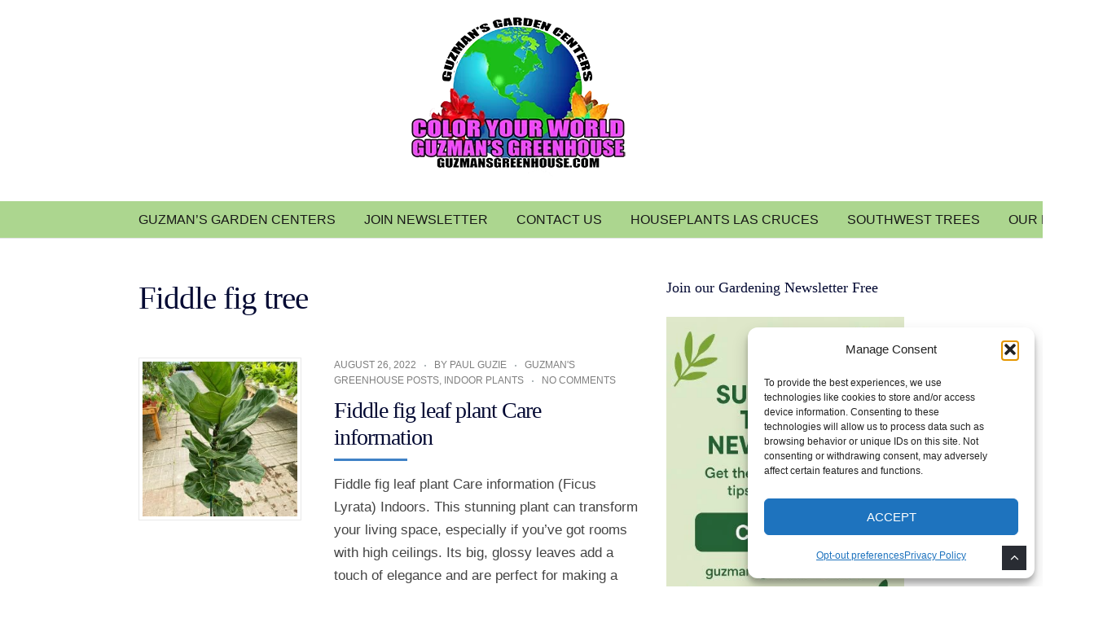

--- FILE ---
content_type: text/html; charset=utf-8
request_url: https://www.google.com/recaptcha/api2/aframe
body_size: 267
content:
<!DOCTYPE HTML><html><head><meta http-equiv="content-type" content="text/html; charset=UTF-8"></head><body><script nonce="k38mEkX6sIO0y-C6bPXa8Q">/** Anti-fraud and anti-abuse applications only. See google.com/recaptcha */ try{var clients={'sodar':'https://pagead2.googlesyndication.com/pagead/sodar?'};window.addEventListener("message",function(a){try{if(a.source===window.parent){var b=JSON.parse(a.data);var c=clients[b['id']];if(c){var d=document.createElement('img');d.src=c+b['params']+'&rc='+(localStorage.getItem("rc::a")?sessionStorage.getItem("rc::b"):"");window.document.body.appendChild(d);sessionStorage.setItem("rc::e",parseInt(sessionStorage.getItem("rc::e")||0)+1);localStorage.setItem("rc::h",'1768086636215');}}}catch(b){}});window.parent.postMessage("_grecaptcha_ready", "*");}catch(b){}</script></body></html>